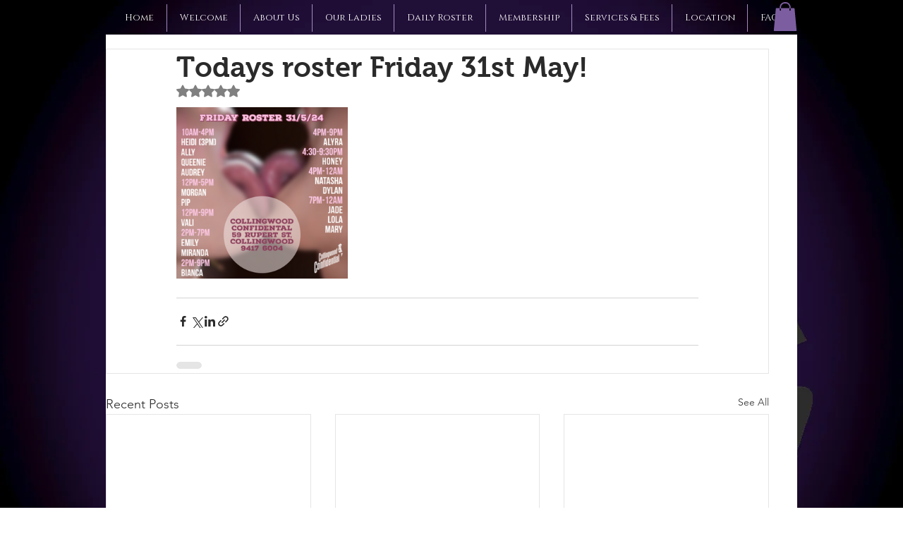

--- FILE ---
content_type: text/css; charset=utf-8
request_url: https://www.collingwoodconfidential.com.au/_serverless/pro-gallery-css-v4-server/layoutCss?ver=2&id=lhtm02-not-scoped&items=3612_400_400&container=151.625_740_323_720&options=gallerySizeType:px%7CenableInfiniteScroll:true%7CtitlePlacement:SHOW_ON_HOVER%7CgridStyle:1%7CimageMargin:5%7CgalleryLayout:2%7CisVertical:true%7CnumberOfImagesPerRow:3%7CgallerySizePx:300%7CcubeRatio:1%7CcubeType:fill%7CgalleryThumbnailsAlignment:none
body_size: -234
content:
#pro-gallery-lhtm02-not-scoped [data-hook="item-container"][data-idx="0"].gallery-item-container{opacity: 1 !important;display: block !important;transition: opacity .2s ease !important;top: 0px !important;left: 0px !important;right: auto !important;height: 243px !important;width: 243px !important;} #pro-gallery-lhtm02-not-scoped [data-hook="item-container"][data-idx="0"] .gallery-item-common-info-outer{height: 100% !important;} #pro-gallery-lhtm02-not-scoped [data-hook="item-container"][data-idx="0"] .gallery-item-common-info{height: 100% !important;width: 100% !important;} #pro-gallery-lhtm02-not-scoped [data-hook="item-container"][data-idx="0"] .gallery-item-wrapper{width: 243px !important;height: 243px !important;margin: 0 !important;} #pro-gallery-lhtm02-not-scoped [data-hook="item-container"][data-idx="0"] .gallery-item-content{width: 243px !important;height: 243px !important;margin: 0px 0px !important;opacity: 1 !important;} #pro-gallery-lhtm02-not-scoped [data-hook="item-container"][data-idx="0"] .gallery-item-hover{width: 243px !important;height: 243px !important;opacity: 1 !important;} #pro-gallery-lhtm02-not-scoped [data-hook="item-container"][data-idx="0"] .item-hover-flex-container{width: 243px !important;height: 243px !important;margin: 0px 0px !important;opacity: 1 !important;} #pro-gallery-lhtm02-not-scoped [data-hook="item-container"][data-idx="0"] .gallery-item-wrapper img{width: 100% !important;height: 100% !important;opacity: 1 !important;} #pro-gallery-lhtm02-not-scoped .pro-gallery-prerender{height:243px !important;}#pro-gallery-lhtm02-not-scoped {height:243px !important; width:740px !important;}#pro-gallery-lhtm02-not-scoped .pro-gallery-margin-container {height:243px !important;}#pro-gallery-lhtm02-not-scoped .pro-gallery {height:243px !important; width:740px !important;}#pro-gallery-lhtm02-not-scoped .pro-gallery-parent-container {height:243px !important; width:745px !important;}